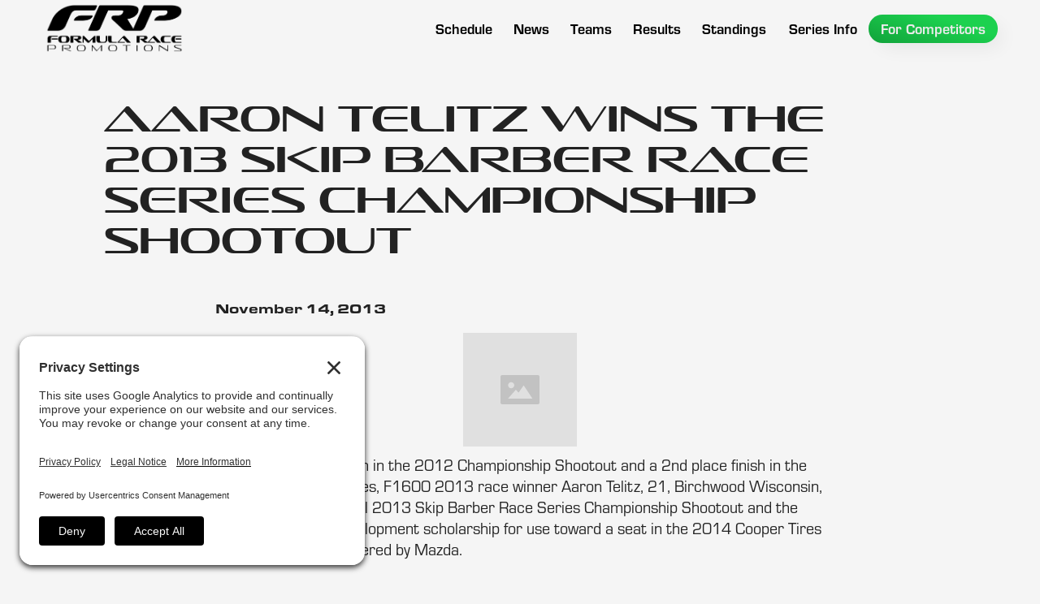

--- FILE ---
content_type: text/html; charset=utf-8
request_url: https://www.racefrp.com/news/aaron-telitz-wins-the-2013-skip-barber-race-series-championship-shootout
body_size: 8181
content:
<!DOCTYPE html><!-- Last Published: Thu Jan 29 2026 00:20:26 GMT+0000 (Coordinated Universal Time) --><html data-wf-domain="www.racefrp.com" data-wf-page="61e6ded24e2f32612e78dcc2" data-wf-site="5e6065f5b2e7eb7c7741994a" lang="en" data-wf-collection="61e6ded24e2f32459c78dcc0" data-wf-item-slug="aaron-telitz-wins-the-2013-skip-barber-race-series-championship-shootout"><head><meta charset="utf-8"/><title>Aaron Telitz Wins the 2013 Skip Barber Race Series Championship Shootout</title><meta content="Nov 14, 2013 -" name="description"/><meta content="Aaron Telitz Wins the 2013 Skip Barber Race Series Championship Shootout" property="og:title"/><meta content="Nov 14, 2013 -" property="og:description"/><meta content="" property="og:image"/><meta content="Aaron Telitz Wins the 2013 Skip Barber Race Series Championship Shootout" property="twitter:title"/><meta content="Nov 14, 2013 -" property="twitter:description"/><meta content="" property="twitter:image"/><meta property="og:type" content="website"/><meta content="summary_large_image" name="twitter:card"/><meta content="width=device-width, initial-scale=1" name="viewport"/><meta content="fmvoCl5_joWPZRrRP4wyRN9peGk_aQ_5cuNRB1ScyH4" name="google-site-verification"/><link href="https://cdn.prod.website-files.com/5e6065f5b2e7eb7c7741994a/css/formularacepromotions.webflow.shared.ac60e9e21.css" rel="stylesheet" type="text/css" integrity="sha384-rGDp4hdiZJshjy5SsjMLHbmw9dIr3qV79Fwq8Yeex0bTYq+0p3nWUgwf79jhfkKW" crossorigin="anonymous"/><script src="https://use.typekit.net/qih6bie.js" type="text/javascript"></script><script type="text/javascript">try{Typekit.load();}catch(e){}</script><script type="text/javascript">!function(o,c){var n=c.documentElement,t=" w-mod-";n.className+=t+"js",("ontouchstart"in o||o.DocumentTouch&&c instanceof DocumentTouch)&&(n.className+=t+"touch")}(window,document);</script><link href="https://cdn.prod.website-files.com/5e6065f5b2e7eb7c7741994a/624b721b950164dd42cd65f6_FRP%20Favicon%20Small.jpg" rel="shortcut icon" type="image/x-icon"/><link href="https://cdn.prod.website-files.com/5e6065f5b2e7eb7c7741994a/624b721f8164e27883681282_FRP%20Favicon.jpg" rel="apple-touch-icon"/><link href="https://www.racefrp.com/news/aaron-telitz-wins-the-2013-skip-barber-race-series-championship-shootout" rel="canonical"/><script async="" src="https://www.googletagmanager.com/gtag/js?id=G-W0QMEPF4DJ"></script><script type="text/javascript">window.dataLayer = window.dataLayer || [];function gtag(){dataLayer.push(arguments);}gtag('set', 'developer_id.dZGVlNj', true);gtag('js', new Date());gtag('config', 'G-W0QMEPF4DJ');</script><link rel="preconnect" href="//privacy-proxy.usercentrics.eu">
<link rel="preload" href="//privacy-proxy.usercentrics.eu/latest/uc-block.bundle.js" as="script">
<script type="application/javascript" src="https://privacy-proxy.usercentrics.eu/latest/uc-block.bundle.js"></script>
<script id="usercentrics-cmp" src="https://app.usercentrics.eu/browser-ui/latest/loader.js" data-settings-id="9SxFtiFJ947m9W"  async></script>
<script>uc.setCustomTranslations('https://termageddon.ams3.cdn.digitaloceanspaces.com/translations/');</script></head><body class="site-body"><div data-animation="default" data-collapse="medium" data-duration="300" data-easing="ease-in" data-easing2="ease-out" role="banner" class="navbar w-nav"><div class="navbar-wrapper"><a href="/" class="frp-menu-logo w-nav-brand"></a><nav role="navigation" class="nav-menu w-nav-menu"><a href="/schedule" class="menu-button-wrapper w-inline-block"><div class="nav-link-menu-text">Schedule</div></a><a href="/news" class="menu-button-wrapper w-inline-block"><div class="nav-link-menu-text">News</div></a><div data-w-id="39b8dffb-3dd8-21ff-24d5-5f4522efb26f" class="mobile-drop-down-wrapper"><div class="nav-link-menu-text">Teams</div><div class="drop-down-div-mobile"><div class="w-layout-grid mobile-grid"><a id="w-node-_95a3cc33-ddf9-9eea-115a-dac53f5f1a7c-b130f679" href="/teams/f1600" class="mobile-drop-down-link-wrapper w-inline-block"><img src="https://cdn.prod.website-files.com/5e6065f5b2e7eb7c7741994a/62327175c90d71b70fdc85d3_F1600%20Series%20Logo%20-%20White%20Web.png" loading="eager" sizes="(max-width: 991px) 100vw, 353px" height="60" alt="F1600 Championship Series Logo" srcset="https://cdn.prod.website-files.com/5e6065f5b2e7eb7c7741994a/62327175c90d71b70fdc85d3_F1600%20Series%20Logo%20-%20White%20Web-p-500.png 500w, https://cdn.prod.website-files.com/5e6065f5b2e7eb7c7741994a/62327175c90d71b70fdc85d3_F1600%20Series%20Logo%20-%20White%20Web-p-800.png 800w, https://cdn.prod.website-files.com/5e6065f5b2e7eb7c7741994a/62327175c90d71b70fdc85d3_F1600%20Series%20Logo%20-%20White%20Web.png 1000w" class="series-logo-menu"/><div class="mega-menu-text-div"><div class="line"></div><div class="menu-text">Teams</div></div></a><a id="w-node-_02cf9bdb-dc0c-82db-e46e-bc426889724e-b130f679" href="/teams/f2000" class="mobile-drop-down-link-wrapper w-inline-block"><img src="https://cdn.prod.website-files.com/5e6065f5b2e7eb7c7741994a/623276e8328b6c0a94df25a9_F2000%20Series%20Logo%20-%20White%20Web.png" loading="eager" sizes="(max-width: 991px) 100vw, 240px" srcset="https://cdn.prod.website-files.com/5e6065f5b2e7eb7c7741994a/623276e8328b6c0a94df25a9_F2000%20Series%20Logo%20-%20White%20Web-p-500.png 500w, https://cdn.prod.website-files.com/5e6065f5b2e7eb7c7741994a/623276e8328b6c0a94df25a9_F2000%20Series%20Logo%20-%20White%20Web-p-800.png 800w, https://cdn.prod.website-files.com/5e6065f5b2e7eb7c7741994a/623276e8328b6c0a94df25a9_F2000%20Series%20Logo%20-%20White%20Web.png 1000w" alt="F2000 Championship Series Logo" class="series-logo-menu"/><div class="mega-menu-text-div"><div class="line"></div><div class="menu-text">Teams</div></div></a><a id="w-node-ba93177a-68f6-049e-f4b0-208e6e0d60cf-b130f679" href="/teams/atlantic" class="mobile-drop-down-link-wrapper w-inline-block"><img src="https://cdn.prod.website-files.com/5e6065f5b2e7eb7c7741994a/62327705f379867ed1ddb39c_Atlantic%20Series%20Logo%20-%20White%20Web.png" loading="eager" sizes="(max-width: 991px) 100vw, 357px" height="60" alt="Atlantic Championship Series Logo" srcset="https://cdn.prod.website-files.com/5e6065f5b2e7eb7c7741994a/62327705f379867ed1ddb39c_Atlantic%20Series%20Logo%20-%20White%20Web-p-500.png 500w, https://cdn.prod.website-files.com/5e6065f5b2e7eb7c7741994a/62327705f379867ed1ddb39c_Atlantic%20Series%20Logo%20-%20White%20Web.png 1000w" class="series-logo-menu"/><div class="mega-menu-text-div"><div class="line"></div><div class="menu-text">Teams</div></div></a></div></div></div><div data-w-id="95aebc2c-f973-8d6e-423f-92f51775a215" class="mobile-drop-down-wrapper"><div class="nav-link-menu-text">Results</div><div class="drop-down-div-mobile"><div class="w-layout-grid mobile-grid"><a id="w-node-c1ba8957-1099-e574-1e60-8917547f2551-b130f679" href="/results/f1600" class="mobile-drop-down-link-wrapper w-inline-block"><img src="https://cdn.prod.website-files.com/5e6065f5b2e7eb7c7741994a/62327175c90d71b70fdc85d3_F1600%20Series%20Logo%20-%20White%20Web.png" loading="eager" sizes="(max-width: 991px) 100vw, 240px" srcset="https://cdn.prod.website-files.com/5e6065f5b2e7eb7c7741994a/62327175c90d71b70fdc85d3_F1600%20Series%20Logo%20-%20White%20Web-p-500.png 500w, https://cdn.prod.website-files.com/5e6065f5b2e7eb7c7741994a/62327175c90d71b70fdc85d3_F1600%20Series%20Logo%20-%20White%20Web-p-800.png 800w, https://cdn.prod.website-files.com/5e6065f5b2e7eb7c7741994a/62327175c90d71b70fdc85d3_F1600%20Series%20Logo%20-%20White%20Web.png 1000w" alt="F1600 Championship Series Logo" class="series-logo-menu"/><div class="mega-menu-text-div"><div class="line"></div><div class="menu-text">Results</div></div></a><a id="w-node-_9acc96c1-1418-b4b8-18ed-1dcaedb7cef0-b130f679" href="/results/f2000" class="mobile-drop-down-link-wrapper w-inline-block"><img src="https://cdn.prod.website-files.com/5e6065f5b2e7eb7c7741994a/623276e8328b6c0a94df25a9_F2000%20Series%20Logo%20-%20White%20Web.png" loading="eager" sizes="(max-width: 991px) 100vw, 240px" srcset="https://cdn.prod.website-files.com/5e6065f5b2e7eb7c7741994a/623276e8328b6c0a94df25a9_F2000%20Series%20Logo%20-%20White%20Web-p-500.png 500w, https://cdn.prod.website-files.com/5e6065f5b2e7eb7c7741994a/623276e8328b6c0a94df25a9_F2000%20Series%20Logo%20-%20White%20Web-p-800.png 800w, https://cdn.prod.website-files.com/5e6065f5b2e7eb7c7741994a/623276e8328b6c0a94df25a9_F2000%20Series%20Logo%20-%20White%20Web.png 1000w" alt="F2000 Championship Series Logo" class="series-logo-menu"/><div class="mega-menu-text-div"><div class="line"></div><div class="menu-text">Results</div></div></a><a id="w-node-_0a0b7f23-ff98-3a95-41e2-0b92ac241894-b130f679" href="/results/atlantic" class="mobile-drop-down-link-wrapper w-inline-block"><img src="https://cdn.prod.website-files.com/5e6065f5b2e7eb7c7741994a/62327705f379867ed1ddb39c_Atlantic%20Series%20Logo%20-%20White%20Web.png" loading="eager" sizes="(max-width: 991px) 100vw, 240px" height="Auto" alt="Atlantic Championship Series Logo" srcset="https://cdn.prod.website-files.com/5e6065f5b2e7eb7c7741994a/62327705f379867ed1ddb39c_Atlantic%20Series%20Logo%20-%20White%20Web-p-500.png 500w, https://cdn.prod.website-files.com/5e6065f5b2e7eb7c7741994a/62327705f379867ed1ddb39c_Atlantic%20Series%20Logo%20-%20White%20Web.png 1000w" class="series-logo-menu"/><div class="mega-menu-text-div"><div class="line"></div><div class="menu-text">Results</div></div></a><div id="w-node-_0d3a90ec-7f96-59b2-21dc-fc7db6ab247b-b130f679" class="text-link-div"><a href="/results-archive/f1600" class="mobile-dd-link">F1600 Results Archive</a><a href="/results-archive/f2000" class="mobile-dd-link">F2000 Results Archive</a><a href="/results-archive/atlantic" class="mobile-dd-link">Atlantic Results Archive</a><div class="mega-menu-text-div"><div class="line"></div><div class="menu-text">Results Archive</div></div></div></div></div></div><div data-hover="false" data-delay="0" class="menu-button-wrapper drop-down w-dropdown"><div class="dropdown-toggle-9 w-dropdown-toggle"><div class="nav-link-menu-text">Teams</div></div><nav class="drop-down-wrapper-copy w-dropdown-list"><div class="w-layout-grid mega-menu-grid"><a href="/teams/f1600" class="series-link-f1600 w-inline-block"><div class="mega-menu-text-div"><div class="line"></div><div class="menu-text">Teams</div></div></a><a href="/teams/f2000" class="series-link-f2000 w-inline-block"><div class="mega-menu-text-div"><div class="line"></div><div class="menu-text">Teams</div></div></a><a href="/teams/atlantic" class="series-link-atlantic w-inline-block"><div class="mega-menu-text-div"><div class="line"></div><div class="menu-text">Teams</div></div></a></div></nav></div><div data-hover="false" data-delay="0" class="menu-button-wrapper drop-down w-dropdown"><div class="dropdown-toggle-9 w-dropdown-toggle"><div class="nav-link-menu-text">Results</div></div><nav class="drop-down-wrapper-copy w-dropdown-list"><div class="w-layout-grid mega-menu-grid _4-wide"><a href="/results/f1600" class="series-link-f1600 w-inline-block"><div class="mega-menu-text-div"><div class="line"></div><div class="menu-text">Results</div></div></a><a href="/results/f2000" class="series-link-f2000 w-inline-block"><div class="mega-menu-text-div"><div class="line"></div><div class="menu-text">Results</div></div></a><a href="/results/atlantic" class="series-link-atlantic w-inline-block"><div class="mega-menu-text-div"><div class="line"></div><div class="menu-text">Results</div></div></a><div id="w-node-d3b2285c-7980-c29d-a802-e1d3190cc820-b130f679" class="archive-menu-div"><a href="/results-archive/f1600" class="link-text-menu">F1600 Results Archive</a><a href="/results-archive/f2000" class="link-text-menu">F2000 Results Archive</a><a href="/results-archive/atlantic" class="link-text-menu">Atlantic Results Archive</a><div class="mega-menu-text-div"><div class="line"></div><div class="menu-text">Archive</div></div></div></div></nav></div><a href="/standings" class="menu-button-wrapper w-inline-block"><div class="nav-link-menu-text">Standings</div></a><a href="/standings" class="menu-button-wrapper w-inline-block"></a><div data-hover="false" data-delay="0" class="menu-button-wrapper drop-down w-dropdown"><div class="dropdown-toggle-9 w-dropdown-toggle"><div class="nav-link-menu-text">Series Info</div></div><nav class="drop-down-wrapper-copy w-dropdown-list"><div class="w-layout-grid mega-menu-grid _4-wide"><div id="w-node-bc573663-dc73-0e2c-8578-61db06c01858-b130f679" class="mega-menu-div"><a href="/about-us" class="link-text-menu">About Our Series</a><a href="/alumni" class="link-text-menu">Popular Alumni</a><a href="/series-partners" class="link-text-menu">Our Partners</a><div class="mega-menu-text-div"><div class="line"></div><div class="menu-text">Why Race in FRP</div></div></div><div id="w-node-_7643f8d7-f4a3-c9bd-a0f3-58635ab855b2-b130f679" class="mega-menu-div"><a href="/frequently-asked-questions" class="link-text-menu">Frequently Asked Questions</a><div class="mega-menu-text-div"><div class="line"></div><div class="menu-text">FAQ</div></div></div><div id="w-node-fc8f94aa-42ee-0d28-fc8e-ce9831030086-b130f679" class="mega-menu-div"><a href="/track-records" class="link-text-menu">Track Records</a><a href="/photo-finishes" class="link-text-menu">Photo Finishes</a><div class="mega-menu-text-div"><div class="line"></div><div class="menu-text">Archive</div></div></div><div id="w-node-_13f04522-635a-4f76-22e6-693b0f406098-b130f679" class="mega-menu-div"><a href="/contact-us" class="link-text-menu">Contact Us</a><div class="link-text-menu social">Follows Us On:</div><div class="social-media-menu-div"><a href="https://www.instagram.com/formularacepromotions/" target="_blank" class="social-media-link instagram w-inline-block"></a><a href="https://www.facebook.com/FormulaRacePromotions" target="_blank" class="social-media-link facebook w-inline-block"></a><a href="https://twitter.com/FormulaRaceProm" target="_blank" class="social-media-link twitter w-inline-block"></a></div><div class="mega-menu-text-div"><div class="line"></div><div class="menu-text">Contact</div></div></div></div></nav></div><div data-hover="false" data-delay="0" class="menu-button-wrapper drop-down w-dropdown"><div class="dropdown-toggle-9 w-dropdown-toggle"><div class="nav-link-menu-text for-competitors">For Competitors</div></div><nav class="drop-down-wrapper-copy w-dropdown-list"><div class="w-layout-grid mega-menu-grid"><a href="/for-competitors/f1600" class="series-link-f1600 w-inline-block"><div class="mega-menu-text-div"><div class="line"></div><div class="menu-text">For Competitors</div></div></a><a href="/for-competitors/f2000" class="series-link-f2000 w-inline-block"><div class="mega-menu-text-div"><div class="line"></div><div class="menu-text">For Competitors</div></div></a><a href="/for-competitors/atlantic" class="series-link-atlantic w-inline-block"><div class="mega-menu-text-div"><div class="line"></div><div class="menu-text">For Competitors</div></div></a></div></nav></div><div data-w-id="8f978140-27a3-b1c6-8ed3-624db579e49b" class="mobile-drop-down-wrapper"><div class="nav-link-menu-text">Series Info</div><div class="drop-down-div-mobile"><div class="w-layout-grid mobile-grid _2-wide-style"><div id="w-node-_3db368e3-77bd-5b94-8d99-4d436f57e4c7-b130f679" class="mobile-drop-down-text-wrapper"><div class="mega-menu-text-div"><div class="line"></div><div class="menu-text">Why Race in FRP</div></div><a href="/about-us" class="mobile-dd-link">About Our Series</a><a href="/alumni" class="mobile-dd-link">FRP Alumni</a><a href="/series-partners" class="mobile-dd-link">Series Partners</a></div><div id="w-node-ec316885-49b9-b381-ae3f-7058d7e29b99-b130f679" class="mobile-drop-down-text-wrapper"><div class="mega-menu-text-div"><div class="line"></div><div class="menu-text">Archive</div></div><a href="/track-records" class="mobile-dd-link">Track Records</a><a href="/photo-finishes" class="mobile-dd-link">Photo Finishes</a></div><div id="w-node-_01499a00-da30-f100-0f43-c721daadc761-b130f679" class="mobile-drop-down-text-wrapper"><div class="mega-menu-text-div"><div class="line"></div><div class="menu-text">FAQ</div></div><a href="/frequently-asked-questions" class="mobile-dd-link">Frequently Asked Questions</a></div><div id="w-node-_1e429262-378b-7f53-e556-0874825a0648-b130f679" class="mobile-drop-down-text-wrapper"><div class="mega-menu-text-div"><div class="line"></div><div class="menu-text">Contact</div></div><a href="/contact-us" class="mobile-dd-link">Contact Us</a><a href="#" class="mobile-dd-link">Follow Us On:</a><div class="social-media-menu-div"><a href="https://www.instagram.com/formularacepromotions/" target="_blank" class="social-media-link instagram w-inline-block"></a><a href="https://www.facebook.com/FormulaRacePromotions" target="_blank" class="social-media-link facebook w-inline-block"></a><a href="https://twitter.com/FormulaRaceProm" target="_blank" class="social-media-link twitter w-inline-block"></a></div></div></div></div></div><div data-w-id="3edb0996-c41a-a550-f555-d8dffd40b5fb" class="mobile-drop-down-wrapper"><div class="nav-link-menu-text">For Competitors</div><div class="drop-down-div-mobile"><div class="w-layout-grid mobile-grid _2-wide-style"><a id="w-node-e6e3ef9e-817b-f846-537c-39d04fce48d7-b130f679" href="/for-competitors/f1600" class="mobile-drop-down-link-wrapper w-inline-block"><img src="https://cdn.prod.website-files.com/5e6065f5b2e7eb7c7741994a/62327175c90d71b70fdc85d3_F1600%20Series%20Logo%20-%20White%20Web.png" loading="eager" sizes="(max-width: 991px) 100vw, 240px" srcset="https://cdn.prod.website-files.com/5e6065f5b2e7eb7c7741994a/62327175c90d71b70fdc85d3_F1600%20Series%20Logo%20-%20White%20Web-p-500.png 500w, https://cdn.prod.website-files.com/5e6065f5b2e7eb7c7741994a/62327175c90d71b70fdc85d3_F1600%20Series%20Logo%20-%20White%20Web-p-800.png 800w, https://cdn.prod.website-files.com/5e6065f5b2e7eb7c7741994a/62327175c90d71b70fdc85d3_F1600%20Series%20Logo%20-%20White%20Web.png 1000w" alt="F1600 Championship Series Logo" class="series-logo-menu"/><div class="mega-menu-text-div"><div class="line"></div><div class="menu-text">For Comp.</div></div></a><a id="w-node-e6e3ef9e-817b-f846-537c-39d04fce48dd-b130f679" href="/for-competitors/f2000" class="mobile-drop-down-link-wrapper w-inline-block"><img src="https://cdn.prod.website-files.com/5e6065f5b2e7eb7c7741994a/623276e8328b6c0a94df25a9_F2000%20Series%20Logo%20-%20White%20Web.png" loading="eager" sizes="(max-width: 991px) 100vw, 240px" srcset="https://cdn.prod.website-files.com/5e6065f5b2e7eb7c7741994a/623276e8328b6c0a94df25a9_F2000%20Series%20Logo%20-%20White%20Web-p-500.png 500w, https://cdn.prod.website-files.com/5e6065f5b2e7eb7c7741994a/623276e8328b6c0a94df25a9_F2000%20Series%20Logo%20-%20White%20Web-p-800.png 800w, https://cdn.prod.website-files.com/5e6065f5b2e7eb7c7741994a/623276e8328b6c0a94df25a9_F2000%20Series%20Logo%20-%20White%20Web.png 1000w" alt="F2000 Championship Series Logo" class="series-logo-menu"/><div class="mega-menu-text-div"><div class="line"></div><div class="menu-text">For Comp.</div></div></a><a id="w-node-e6e3ef9e-817b-f846-537c-39d04fce48e3-b130f679" href="/for-competitors/atlantic" class="mobile-drop-down-link-wrapper w-inline-block"><img src="https://cdn.prod.website-files.com/5e6065f5b2e7eb7c7741994a/62327705f379867ed1ddb39c_Atlantic%20Series%20Logo%20-%20White%20Web.png" loading="eager" sizes="(max-width: 991px) 100vw, 240px" srcset="https://cdn.prod.website-files.com/5e6065f5b2e7eb7c7741994a/62327705f379867ed1ddb39c_Atlantic%20Series%20Logo%20-%20White%20Web-p-500.png 500w, https://cdn.prod.website-files.com/5e6065f5b2e7eb7c7741994a/62327705f379867ed1ddb39c_Atlantic%20Series%20Logo%20-%20White%20Web.png 1000w" alt="Atlantic Championship Series Logo" class="series-logo-menu"/><div class="mega-menu-text-div"><div class="line"></div><div class="menu-text">For Comp.</div></div></a><a id="w-node-_38d965d3-23f3-8299-c6be-22661def62e4-b130f679" href="#" class="mobile-drop-down-link-wrapper w-inline-block"><img src="https://cdn.prod.website-files.com/5e6065f5b2e7eb7c7741994a/62327cb8e5090a0b763391c1_RCFFS%20Logo%20-%20White%20Web.png" loading="eager" alt="RCFFS Logo" class="series-logo-menu rcffs"/><div class="mega-menu-text-div"><div class="line"></div><div class="menu-text">For Comp.</div></div></a></div></div></div></nav><div class="menu-button w-nav-button"><div class="icon-13 w-icon-nav-menu"></div></div></div></div><div data-w-id="c431bbf1-1d9b-0874-4fc4-b244e8bb081c" style="opacity:0" class="background-graphic-news"></div><article><div class="mega-spacer"></div><section class="news-top-section"><div class="news-heading-div"><h1 class="h1-heading-news">Aaron Telitz Wins the 2013 Skip Barber Race Series Championship Shootout</h1><img src="" loading="lazy" alt="" class="main-news-image w-dyn-bind-empty"/><div style="padding-top:56.17021276595745%" class="w-embed-youtubevideo news-video"><iframe src="https://www.youtube.com/embed/u_92_wtPWag?rel=0&amp;controls=1&amp;autoplay=0&amp;mute=0&amp;start=0" frameBorder="0" style="position:absolute;left:0;top:0;width:100%;height:100%;pointer-events:auto" allow="autoplay; encrypted-media" allowfullscreen="" title="Formula Race Promotions F1600 Championship Series - 2021 Mid Ohio Race 1 - Driver: Will Velkoff"></iframe></div></div></section><section class="news-body-section"><div class="publication-date-text">November 14, 2013</div><div class="rich-text-news w-richtext"><figure class="w-richtext-align-center w-richtext-figure-type-image"><div><img src="https://cdn.prod.website-files.com/img/image-placeholder.svg" alt=""/></div></figure><p>After a 3rd place finish in the 2012 Championship Shootout and a 2nd place finish in the 2012-13 Winter Series, F1600 2013 race winner Aaron Telitz, 21, Birchwood Wisconsin, won the winner-take-all 2013 Skip Barber Race Series Championship Shootout and the $200,000 driver development scholarship for use toward a seat in the 2014 Cooper Tires USF2000 Series powered by Mazda.</p></div><img src="" loading="lazy" alt="" class="news-body-image w-dyn-bind-empty"/><div class="rich-text-block w-richtext"><p>Telitz beat out Jake Eidson, the 2013 F1600 Champion, for the prize.</p><p>“It feels really awesome,” said Telitz  “I couldn’t be happier. I couldn’t believe it when I came across the line and won. I kind of knew where the points were and what I had to do. It’s awesome to be sitting here with this gigantic check.”</p><p>Telitz was the measure of consistency throughout the shootout. Off track, he earned high marks in his media interview and the subjective instructor scoring. On track, his top-4 race results were all podium finishes including a win in the final race of the shootout.</p><p>“I am just elated,” said Julie Telitz, Aaron’s mom. “I was brought to tears when he crossed the line and he had probably succeeded in winning the $200,000. It was very exciting and very emotional. The Skip Barber program, thankfully, is around, or young drivers–like my son–would never get anywhere.”</p><p>The shootout featured 5 competitive 12-lap races on the famous Road Atlanta track, 3 seminars from industry experts and famous Skip Barber Racing School instruction. Race by race result sheets are available at skipbarber.com. Photos from the event can be seen here.</p><p>“We had absolutely some of the world’s closest racing,” said Michael Culver, Skip Barber Racing School CEO. “The drivers deserve a lot of credit for racing within thousandths of a second of each other without any major incident. We proved today that our system works. We create champions.”</p><p>As the pinnacle of the Skip Barber Racing Series ladder, the Race Series Championship Shootout rewards young racers who are dedicated to their craft and successfully work their way through the proven Skip Barber Racing School system. No other developmental race series offers as much opportunity to succeed. The Skip Barber Race Series, using its famous “Arrive &amp; Drive” model provides expert coaching, both on and off the track,, limited liability, replacement cars, media exposure, scholarship opportunities and vital seat time. Skip Barber Racing School is the Gateway to Motorsports.</p><p>Final 2013 Skip Barber Race Series Championship Shootout Points<br/>(combines 5 Races dropping the lowest, media interview, business plan evaluation and instructor scores)</p><p>1. Aaron Telitz, 21, Birchwood, Wisconsin — 140.9 shootout points<br/>2nd in Championship Points in the 2012-13 Winter Series</p><p>2. Jake Eidson, 18, Littleton, Colorado — 135.5 shootout points<br/>2011-12 Winter Series, 2012 Summer Series &amp; 2012-13 Winter Series Champion</p><p>3. Jack Mitchell Jr., 17, Clarendon Hills, Illinois — 134 shootout points<br/>2nd in Championship Points in the 2012 Summer Series</p><p>4. Skylar Robinson, 18, Augusta, Georgia — 131 shootout points<br/>3rd in Championship Points in the 2012-13 Winter Series</p><p>5. Yago Cesario, 18, Goiania, Brazil — 117.9 shootout points<br/>2013 Summer Series Champion; 2012 Karting Scholarship Shootout Winner</p><p>6. Adrian Starrantino, 19, Simi Valley, California — 117.8 shootout points<br/>4th in Championship Points in the 2012-13 Winter Series</p><p>7. Colton Herta, 14, Valencia, California — 113.5 shootout points<br/>2nd in Championship Points in the 2013 Summer Series</p><p>8. Yuri Cesario, 18, Goiania, Brazil – 106.8 shootout points<br/>5th in Championship Points in the 2013 Summer Series</p><p>9. Italo Leao, 18, Brasilia, Brazil — 102.3 shootout points<br/>4th in Championship Points in the 2013 Summer Series</p><p>10. Jose Armida, 20, Mexico City, Mexico– 98.6 shootout points<br/>5th in Championship Points in the 2012-13 Winter Series</p><p>11. Andre Gomes, 26, Nashua, New Hampshire — 98.4 shootout points<br/>3rd in Championship Points in the 2013 Summer Series; 2012 INDYCAR Academy Winner</p></div><img src="" loading="lazy" alt="" class="news-body-image w-dyn-bind-empty"/><div class="rich-text-block w-dyn-bind-empty w-richtext"></div><img src="" loading="lazy" alt="" class="news-body-image w-dyn-bind-empty"/><div class="rich-text-block w-dyn-bind-empty w-richtext"></div><img src="" loading="lazy" alt="" class="news-body-image w-dyn-bind-empty"/><div class="rich-text-block w-dyn-bind-empty w-richtext"></div><img src="" loading="lazy" alt="" class="news-body-image w-dyn-bind-empty"/><div class="photo-batch-collection w-dyn-list"><script type="text/x-wf-template" id="wf-template-825ffaff-43bd-0129-67b8-82d7219cdf80">%3Cdiv%20role%3D%22listitem%22%20class%3D%22w-dyn-item%20w-dyn-repeater-item%22%3E%3Ca%20href%3D%22%23%22%20class%3D%22w-inline-block%20w-dyn-bind-empty%20w-lightbox%22%3E%3Cimg%20src%3D%22%22%20loading%3D%22lazy%22%20alt%3D%22%22%20class%3D%22light-box-image%20w-dyn-bind-empty%22%2F%3E%3Cscript%20type%3D%22application%2Fjson%22%20class%3D%22w-json%22%3E%7B%0A%20%20%22items%22%3A%20%5B%5D%2C%0A%20%20%22group%22%3A%20%22%22%0A%7D%3C%2Fscript%3E%3C%2Fa%3E%3C%2Fdiv%3E</script><div role="list" class="light-box-grid w-dyn-items w-dyn-hide"></div><div class="empty-state-6 w-dyn-empty"><div>No items found.</div></div></div><div class="rich-text-block w-dyn-bind-empty w-richtext"></div><img src="" loading="lazy" alt="" class="news-body-image w-dyn-bind-empty"/><div class="rich-text-block w-dyn-bind-empty w-richtext"></div><img src="" loading="lazy" alt="" class="news-body-image w-dyn-bind-empty"/><div class="rich-text-block w-dyn-bind-empty w-richtext"></div><img src="" loading="lazy" alt="" class="news-body-image w-dyn-bind-empty"/><a href="#" class="event-link w-dyn-bind-empty"></a><div class="mega-spacer"></div></section></article><footer class="footer"><div class="footer-container"><img src="https://cdn.prod.website-files.com/5e6065f5b2e7eb7c7741994a/6231f3d8e1131a8dfb8af737_Formula%20Race%20Promotions%20Series%20Logo%20Full%20Wordmark%20-%20White.png" loading="lazy" id="w-node-e469e441-d3eb-283e-d0cf-013a64c2bbd6-64c2bbd3" sizes="(max-width: 6250px) 100vw, 6250px, 240px" alt="Formula Race Promotions Logo White" srcset="https://cdn.prod.website-files.com/5e6065f5b2e7eb7c7741994a/6231f3d8e1131a8dfb8af737_Formula%2520Race%2520Promotions%2520Series%2520Logo%2520Full%2520Wordmark%2520-%2520White-p-500.png 500w, https://cdn.prod.website-files.com/5e6065f5b2e7eb7c7741994a/6231f3d8e1131a8dfb8af737_Formula%2520Race%2520Promotions%2520Series%2520Logo%2520Full%2520Wordmark%2520-%2520White-p-800.png 800w, https://cdn.prod.website-files.com/5e6065f5b2e7eb7c7741994a/6231f3d8e1131a8dfb8af737_Formula%2520Race%2520Promotions%2520Series%2520Logo%2520Full%2520Wordmark%2520-%2520White-p-1080.png 1080w, https://cdn.prod.website-files.com/5e6065f5b2e7eb7c7741994a/6231f3d8e1131a8dfb8af737_Formula%2520Race%2520Promotions%2520Series%2520Logo%2520Full%2520Wordmark%2520-%2520White-p-1600.png 1600w, https://cdn.prod.website-files.com/5e6065f5b2e7eb7c7741994a/6231f3d8e1131a8dfb8af737_Formula%2520Race%2520Promotions%2520Series%2520Logo%2520Full%2520Wordmark%2520-%2520White-p-2000.png 2000w, https://cdn.prod.website-files.com/5e6065f5b2e7eb7c7741994a/6231f3d8e1131a8dfb8af737_Formula%2520Race%2520Promotions%2520Series%2520Logo%2520Full%2520Wordmark%2520-%2520White-p-2600.png 2600w, https://cdn.prod.website-files.com/5e6065f5b2e7eb7c7741994a/6231f3d8e1131a8dfb8af737_Formula%2520Race%2520Promotions%2520Series%2520Logo%2520Full%2520Wordmark%2520-%2520White-p-3200.png 3200w, https://cdn.prod.website-files.com/5e6065f5b2e7eb7c7741994a/6231f3d8e1131a8dfb8af737_Formula%20Race%20Promotions%20Series%20Logo%20Full%20Wordmark%20-%20White.png 6250w" class="frp-logo-footer"/><div id="w-node-e469e441-d3eb-283e-d0cf-013a64c2bc23-64c2bbd3" class="frp-partners-div"><div class="w-layout-grid partners-grid"><img src="https://cdn.prod.website-files.com/5e6065f5b2e7eb7c7741994a/6231f3d8e1131a4ad68af75c_Hoosier%20Tire%20Logo%20-%20White.png" loading="lazy" alt="Hoosier Tire Logo" class="footer-partner-logo"/><img src="https://cdn.prod.website-files.com/5e6065f5b2e7eb7c7741994a/6798289b29159ab52b83ef35_logo-parellamotorsports_white.png" loading="lazy" id="w-node-e469e441-d3eb-283e-d0cf-013a64c2bc27-64c2bbd3" sizes="(max-width: 1000px) 100vw, 1000px" alt="" srcset="https://cdn.prod.website-files.com/5e6065f5b2e7eb7c7741994a/6798289b29159ab52b83ef35_logo-parellamotorsports_white-p-500.png 500w, https://cdn.prod.website-files.com/5e6065f5b2e7eb7c7741994a/6798289b29159ab52b83ef35_logo-parellamotorsports_white-p-800.png 800w, https://cdn.prod.website-files.com/5e6065f5b2e7eb7c7741994a/6798289b29159ab52b83ef35_logo-parellamotorsports_white.png 1000w" class="footer-partner-logo"/><img src="https://cdn.prod.website-files.com/5e6065f5b2e7eb7c7741994a/6231f3d8e1131a424c8af759_Anze%20Logo%20-%20White.png" loading="lazy" sizes="(max-width: 800px) 100vw, 800px" srcset="https://cdn.prod.website-files.com/5e6065f5b2e7eb7c7741994a/6231f3d8e1131a424c8af759_Anze%2520Logo%2520-%2520White-p-500.png 500w, https://cdn.prod.website-files.com/5e6065f5b2e7eb7c7741994a/6231f3d8e1131a424c8af759_Anze%20Logo%20-%20White.png 800w" alt="Anze Suspension Logo" class="footer-partner-logo"/><img src="https://cdn.prod.website-files.com/5e6065f5b2e7eb7c7741994a/6231f3d9e1131a75958af76b_Primus%20Racing%20Logo%20-%20White.png" loading="lazy" id="w-node-e469e441-d3eb-283e-d0cf-013a64c2bc29-64c2bbd3" alt="Primus Racing Parts logo" class="footer-partner-logo"/><img src="https://cdn.prod.website-files.com/5e6065f5b2e7eb7c7741994a/6231f3d9e1131a43608af774_Speedcom%20Logo%20-%20White.png" loading="lazy" id="w-node-_95ff9677-12b8-6c75-7780-32de86a0c9b0-64c2bbd3" sizes="(max-width: 900px) 100vw, 900px" alt="Speedcom Logo " srcset="https://cdn.prod.website-files.com/5e6065f5b2e7eb7c7741994a/6231f3d9e1131a43608af774_Speedcom%2520Logo%2520-%2520White-p-500.png 500w, https://cdn.prod.website-files.com/5e6065f5b2e7eb7c7741994a/6231f3d9e1131a43608af774_Speedcom%2520Logo%2520-%2520White-p-800.png 800w, https://cdn.prod.website-files.com/5e6065f5b2e7eb7c7741994a/6231f3d9e1131a43608af774_Speedcom%20Logo%20-%20White.png 900w" class="footer-partner-logo"/><img src="https://cdn.prod.website-files.com/5e6065f5b2e7eb7c7741994a/6231f3d9e1131a867d8af76d_RTD%20Media%20Logo%20-%20White.png" loading="lazy" id="w-node-e469e441-d3eb-283e-d0cf-013a64c2bc2c-64c2bbd3" sizes="(max-width: 1000px) 100vw, 1000px, 240px" alt="RTD Media Logo" srcset="https://cdn.prod.website-files.com/5e6065f5b2e7eb7c7741994a/6231f3d9e1131a867d8af76d_RTD%2520Media%2520Logo%2520-%2520White-p-500.png 500w, https://cdn.prod.website-files.com/5e6065f5b2e7eb7c7741994a/6231f3d9e1131a867d8af76d_RTD%2520Media%2520Logo%2520-%2520White-p-800.png 800w, https://cdn.prod.website-files.com/5e6065f5b2e7eb7c7741994a/6231f3d9e1131a867d8af76d_RTD%20Media%20Logo%20-%20White.png 1000w" class="footer-partner-logo"/></div></div><div class="footer-base-wrapper"><div id="w-node-e469e441-d3eb-283e-d0cf-013a64c2bc2f-64c2bbd3" class="social-media-footer-div"><div><a href="https://www.instagram.com/formularacepromotions/" target="_blank" class="social-media-link-footer instagram w-inline-block"></a><a href="https://www.facebook.com/FormulaRacePromotions" target="_blank" class="social-media-link-footer facebook w-inline-block"></a><a href="https://twitter.com/FormulaRaceProm" target="_blank" class="social-media-link-footer twitter w-inline-block"></a></div><div class="copyright-text">©Formula Race Promotions - 2026</div><div class="div-block-263"><a href="/privacy-policy" class="copyright-text spaced">Site Privacy Policy</a><a href="/cookie-policy" class="copyright-text spaced">Cookie Policy</a><a href="/tos" class="copyright-text">Terms of Service</a></div></div><div id="w-node-_31502712-8e8e-3a10-887d-b668f337e2bd-64c2bbd3" class="designed-by-gps-div"><a href="https://www.grandprixstudio.com" target="_blank" class="grand-prix-studio-link w-inline-block"><div class="copyright-text right">Design &amp; Brand by:</div><img src="https://cdn.prod.website-files.com/5e6065f5b2e7eb7c7741994a/636db964aa9e99bb9c519463_Grand%20Prix%20Studio%20%20-%20Logomark%20-%20White.png" loading="lazy" id="w-node-_41916d3d-412d-fb86-e1bf-2ab99653e3a0-64c2bbd3" sizes="(max-width: 479px) 100vw, 300px" alt="" srcset="https://cdn.prod.website-files.com/5e6065f5b2e7eb7c7741994a/636db964aa9e99bb9c519463_Grand%20Prix%20Studio%20%20-%20Logomark%20-%20White-p-500.png 500w, https://cdn.prod.website-files.com/5e6065f5b2e7eb7c7741994a/636db964aa9e99bb9c519463_Grand%20Prix%20Studio%20%20-%20Logomark%20-%20White-p-800.png 800w, https://cdn.prod.website-files.com/5e6065f5b2e7eb7c7741994a/636db964aa9e99bb9c519463_Grand%20Prix%20Studio%20%20-%20Logomark%20-%20White-p-1080.png 1080w, https://cdn.prod.website-files.com/5e6065f5b2e7eb7c7741994a/636db964aa9e99bb9c519463_Grand%20Prix%20Studio%20%20-%20Logomark%20-%20White-p-1600.png 1600w, https://cdn.prod.website-files.com/5e6065f5b2e7eb7c7741994a/636db964aa9e99bb9c519463_Grand%20Prix%20Studio%20%20-%20Logomark%20-%20White-p-2000.png 2000w, https://cdn.prod.website-files.com/5e6065f5b2e7eb7c7741994a/636db964aa9e99bb9c519463_Grand%20Prix%20Studio%20%20-%20Logomark%20-%20White-p-2600.png 2600w" class="grand-prix-studio-logo"/></a></div></div></div></footer><script src="https://d3e54v103j8qbb.cloudfront.net/js/jquery-3.5.1.min.dc5e7f18c8.js?site=5e6065f5b2e7eb7c7741994a" type="text/javascript" integrity="sha256-9/aliU8dGd2tb6OSsuzixeV4y/faTqgFtohetphbbj0=" crossorigin="anonymous"></script><script src="https://cdn.prod.website-files.com/5e6065f5b2e7eb7c7741994a/js/webflow.schunk.36b8fb49256177c8.js" type="text/javascript" integrity="sha384-4abIlA5/v7XaW1HMXKBgnUuhnjBYJ/Z9C1OSg4OhmVw9O3QeHJ/qJqFBERCDPv7G" crossorigin="anonymous"></script><script src="https://cdn.prod.website-files.com/5e6065f5b2e7eb7c7741994a/js/webflow.schunk.ad94f84183a1ae4f.js" type="text/javascript" integrity="sha384-jGz82oKDqyTBMao3EmJJsRuhTa7Ns+db3bsrne96DdD/A1rEiMArJYTEVhKWIRaA" crossorigin="anonymous"></script><script src="https://cdn.prod.website-files.com/5e6065f5b2e7eb7c7741994a/js/webflow.c3072b29.257d5a051fd5bd4c.js" type="text/javascript" integrity="sha384-QieCQnMAQD4O4Jy1SCtwes2VyHFxFRHXBo38p4L8hQc6tjBOJksKHzCm8tf5y/xc" crossorigin="anonymous"></script><a href="javascript:UC_UI.showSecondLayer();" id="usercentrics-psl">Privacy Settings</a></body></html>